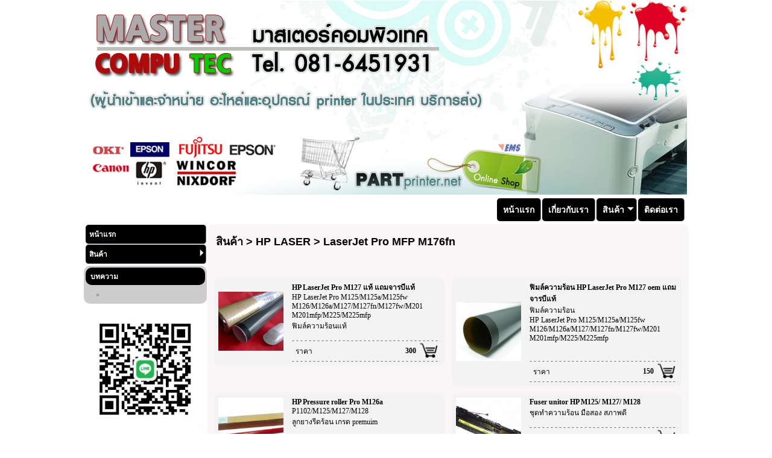

--- FILE ---
content_type: text/css
request_url: http://partprinter.net/cssstyles.css?v=1001
body_size: 2608
content:
BODY {
	SCROLLBAR-FACE-COLOR: #EEEEFF;
	SCROLLBAR-HIGHLIGHT-COLOR: #EEEEEE;
	SCROLLBAR-SHADOW-COLOR: #FFFFFF;
	SCROLLBAR-3DLIGHT-COLOR: #EEEEEE;
	SCROLLBAR-ARROW-COLOR: #000000;
	SCROLLBAR-TRACK-COLOR: #CCCCCC;
	SCROLLBAR-DARKSHADOW-COLOR: #FFFFFF;
	margin: 0px 0px;
	padding: 0px 0px;
	font-family : Tahoma, Verdana, Arial, Microsoft Sans Serif;
	color: #FFFFFF;
}
ul.disc {list-style-type: disc;  margin-left: 20px; } 
ul.circle {list-style-type: circle;  margin-left: 20px; }  
ul.square {list-style-type: square;  margin-left: 20px; } 
ul.none {list-style-type: none;  margin-left: 20px; }

A:link, A:active, A:visited {
	TEXT-DECORATION: none;
}
A:hover {
	COLOR: #999999;
	TEXT-DECORATION: underline;
}
td.Blue a:link, td.Blue a:active, td.Blue a:visited {
   COLOR: #3399CC;
	TEXT-DECORATION: none;
}
td.Blue a:hover {
	COLOR: #999999;
	TEXT-DECORATION: underline;
}
td.grey a:link, td.grey a:active, td.grey a:visited {
COLOR: #CCCCCC;
	TEXT-DECORATION: none;
}
td.grey a:hover {
	COLOR: Yellow;
	TEXT-DECORATION: none;
}
td.pink a:link, td.pink a:active, td.pink a:visited {
COLOR: #FE5AB3;
	TEXT-DECORATION: none;
}
td.pink a:hover {
	COLOR: Yellow;
	TEXT-DECORATION: none;
}
td.p-name a:link, td.p-name a:active, td.p-name a:visited {
   PADDING-RIGHT: 5px;
	PADDING-LEFT: 5px;
	PADDING-BOTTOM: 2px;
	PADDING-TOP: 2px;
	COLOR: #FF6C25;
	font-size: 14px;
	TEXT-DECORATION: none;
}
td.p-name a:hover {
	PADDING-RIGHT: 5px;
	PADDING-LEFT: 5px;
	PADDING-BOTTOM: 2px;
	PADDING-TOP: 2px;
	COLOR: #FFFFFF;
	BACKGROUND-COLOR: #000000;
	TEXT-DECORATION: none;
	font-size: 14px;
}
td.sub_menu2 a:link, td.sub_menu2 a:active, td.sub_menu2 a:visited {
	PADDING-RIGHT: 10px;
	DISPLAY: block;
	PADDING-LEFT: 10px;
	PADDING-BOTTOM: 2px;
	WIDTH: 134px;
	COLOR: #666666;
	PADDING-TOP: 2px;
   background-image: url(../images/line01.gif); 
	background-repeat: repeat-x; 
	background-position: bottom;
	TEXT-DECORATION: none;
	font-size: 12px;
}
td.sub_menu2 a:hover {
	PADDING-RIGHT: 10px;
	DISPLAY: block;
	PADDING-LEFT: 10px;
	PADDING-BOTTOM: 2px;
	WIDTH: 134px;
	COLOR: #FFFFFF;
	PADDING-TOP: 2px;
	BACKGROUND-COLOR: #000000;
	TEXT-DECORATION: none;
	font-size: 12px;
}
.s-text {
	FONT-SIZE: 9px;
	font-family: tahoma;
	color: #999999;
	text-decoration: none;

}
.text {
	FONT-SIZE: 12px;
	text-decoration: none;
	color: #333333;
	font-family: tahoma;




}
.textover {
	FONT-SIZE: 12px;
	text-decoration: none;
	color: #666666;
	font-family: tahoma;



}
.price {
	FONT-SIZE: 24px;
	text-decoration: none;
	color: #333333;
	font-family: Tahoma, Geneva, sans-serif;




}
.pricedis {
	FONT-SIZE: 12px;
	text-decoration: line-through;
	color: #333333;
	font-family: Tahoma, Geneva, sans-serif;




}
.text-cross {
	TEXT-DECORATION: none;
	font-family: Tahoma, Geneva, sans-serif;
	font-size: 14px;
	color: #333;
}
.text-blue {
	FONT-SIZE: 13px;
	color: #4792C4;
}
.text-orange {
	FONT-SIZE: 12px;
	color: #FD9100;
}
.text-red {
	FONT-SIZE: 12px;
	color: #FF0000;
}
.text-blue-b {
	FONT-SIZE: 13px;
	font-weight: bold;
	color: #4792C4;
}
.text-orange-b {
	FONT-SIZE: 12px;
	font-weight: bold;
	color: #FD9100;
}
.s-text-r {
	FONT-SIZE: 10px;
	color: #FF0000;
}
.highlight-blue {
	FONT-SIZE: 18px;
	color: #4792C4;
}
.highlight-orange {
	FONT-SIZE: 18px;
	color: #FF6C25;
	font-weight: bold;
}
.highlight-white {
	FONT-SIZE: 18px;
	color: #FFFFFF;
}
.pagename {
	FONT-SIZE: 22px;
	color: #83C72D;
	PADDING-LEFT: 10px;
	font-family: Verdana, Geneva, Arial, Helvetica, sans-serif;
	font-variant: normal;
	letter-spacing: 2px;
}
.pagename2 {
	FONT-SIZE: 16px;
	color: #000000;
	PADDING-LEFT: 10px;
	font-family: Verdana, Geneva, Arial, Helvetica, sans-serif;
	font-variant: normal;
}
.inputA {
	
	height : 16px;
	font-size : 12px;	
	border : 1px #E0E0E0;
	border-style: solid;
	text-decoration: none;

}
.input-member {
	background-color : #FFFFCD;
	height : 20px;
	font-size : 12px;
	color : #066261;
	border : 2px #CCCCCC;
	border-style: solid; 
}
.inputB {
	background-color: #FFFFFF; 
	border : 1px #E0E0E0; 
	border-style: solid; 
	border-top-width: 1px; 
	border-right-width: 1px; 
	border-bottom-width: 1px; 
	border-left-width: 1px;
	font-size: 12px;
	color : #666666;
}
.submit {
   background-color: #FFFFFF; 
	border: #E0E0E0;  
	border-style: solid; 
	border-top-width: 2px; 
	border-right-width: 2px; 
	border-bottom-width: 2px; 
	border-left-width: 2px;
	font-size: 12px;
	color : #666666;
}
.submit2 {
	font-size: 12px;
	color : #333333;
}
.line_r {  
   background-image: url(images/line.gif); 
	background-repeat: repeat-y; 
	background-position: right top
}
.line_l {  
   background-image: url(images/line.gif); 
	background-repeat: repeat-y; 
	background-position: left top
}
.line_b {  
   background-image: url(images/line.gif); 
	background-repeat: repeat-x; 
	background-position: bottom;
}
.line_t {  
   background-image: url(images/line.gif); 
	background-repeat: repeat-x; 
	background-position: top;
}
.angle_l {  
   background-image: url(images/angle.gif); 
	background-repeat: repeat-x; 
	background-position: left bottom;
}
.angle_l2 {  
   background-image: url(images/angle.gif); 
	background-repeat: repeat-x; 
	background-position: left top;
}
.angle_r {  
   background-image: url(images/angle.gif); 
	background-repeat: repeat-x; 
	background-position: right bottom;
}
.angle_r2 {  
   background-image: url(images/angle.gif); 
	background-repeat: repeat-x; 
	background-position: right top;
}
.angle-nl_l {  
   background-image: url(images/angle02.gif); 
	background-repeat: repeat-x; 
	background-position: left bottom;
}
.angle-nl_l2 {  
   background-image: url(images/angle02.gif); 
	background-repeat: repeat-x; 
	background-position: left top;
}
.angle-nl_r {  
   background-image: url(images/angle02.gif); 
	background-repeat: repeat-x; 
	background-position: right bottom;
}
.angle-nl_r2 {  
   background-image: url(images/angle02.gif); 
	background-repeat: repeat-x; 
	background-position: right top;
}
.line_b2 {  
   background-image: url(images/line2.gif); 
	background-repeat: repeat-x; 
	background-position: bottom;
}
.bg_l {  
   background-image: url(images/bg_l.gif); 
	background-repeat: repeat-y; 
	background-position: right top
}
.foot_l {  
   background-image: url(images/bg_foot-l.gif); 
	background-repeat: repeat-y; 
	background-position: right top
}
.hl_line {  
	FONT-SIZE: 12px;
	color: #000000;
	font-weight: bold;
   background-image: url(images/line2.gif); 
	background-repeat: repeat-x; 
	background-position: bottom;
	padding-bottom: 2;
	font-weight: bold;
}
.bg_tbl {  
	background-repeat: repeat-y; 
	background-position: right top
}.black {
	color: #000000;
	text-decoration: none;
	font-family: Tahoma;
	font-size: 12px;

}

.textSmll {
	font-family: Tahoma;
	font-size: 10px;
	color: #666666;
	text-decoration: none;
}
.write {
	font-family: tahoma;
	color: #FFFFFF;
	text-decoration: none;
	font-size: 12px;

}


.bubblewrap{
list-style-type:none;
margin:0;
padding:0;
}

.bubblewrap li{
display:inline;
width: 65px;
height:60px;
}

.bubblewrap li img{
width: 55px; /* width of each image.*/
height: 60px; /* height of each image.*/
border:0;
margin-right: 12px; /*spacing between each image*/
-webkit-transition:-webkit-transform 0.1s ease-in; /*animate transform property */
-o-transition:-o-transform 0.1s ease-in; /*animate transform property in Opera */
}

.bubblewrap li img:hover{
-moz-transform:scale(1.8); /*scale up image 1.8x*/
-webkit-transform:scale(1.8);
-o-transform:scale(1.8);
}

.accbox {
	BORDER-BOTTOM: #9ac1c9 1px solid; text-align:center; BORDER-LEFT: #9ac1c9 1px solid; PADDING-BOTTOM: 4px; MARGIN-TOP: 0px;  PADDING-LEFT: 6px;  PADDING-RIGHT: 6px; background:#FFF; BORDER-TOP: #9ac1c9 1px solid;  FONT-WEIGHT: bold; BORDER-RIGHT: #9ac1c9 1px solid; PADDING-TOP: 0px;
	
	-webkit-border-top-left-radius: 10px; 
     -webkit-border-top-right-radius: 10px; 
     -webkit-border-bottom-left-radius: 10px; 
     -webkit-border-bottom-right-radius: 10px; 
     -moz-border-radius-topleft: 10px; 
     -moz-border-radius-topright: 10px; 
     -moz-border-radius-bottomleft: 10px; 
     -moz-border-radius-bottomright: 10px
}


.accboxB {
	BORDER-BOTTOM: #9ac1c9 1px solid; text-align:left; BORDER-LEFT: #9ac1c9 1px solid; PADDING-BOTTOM: 5px; MARGIN-TOP: 5px;  PADDING-LEFT: 6px;  PADDING-RIGHT: 6px; background:#EEE; BORDER-TOP: #9ac1c9 1px solid;  FONT-WEIGHT: bold; BORDER-RIGHT: #9ac1c9 1px solid; PADDING-TOP: 3px;
	
	-webkit-border-top-left-radius: 10px; 
     -webkit-border-top-right-radius: 10px; 
     -webkit-border-bottom-left-radius: 10px; 
     -webkit-border-bottom-right-radius: 10px; 
     -moz-border-radius-topleft: 10px; 
     -moz-border-radius-topright: 10px; 
     -moz-border-radius-bottomleft: 10px; 
     -moz-border-radius-bottomright: 10px
}

.mattblacktabs{
width: 100%;
overflow: hidden;
border-bottom: 0px solid black; /*bottom horizontal line that runs beneath tabs*/
}

.mattblacktabs ul{
margin: 0;
padding: 0;
padding-left: 10px; /*offset of tabs relative to browser left edge*/
font: bold 12px Verdana;
list-style-type: none;
}

.mattblacktabs li{
display: inline;
margin: 0;
}

.mattblacktabs li a{
float: left;
display: block;
text-decoration: none;
margin: 0;
padding: 7px 8px; /*padding inside each tab*/
border-right: 1px solid white; /*right divider between tabs*/
color: #333;
background: #EEEEEE; /*background of tabs (default state)*/
}

.mattblacktabs li a:visited{
color: #000;
}

.mattblacktabs li a:hover, .mattblacktabs li.selected a{
background: black; /*background of tabs for hover state, plus tab with "selected" class assigned to its LI */
color:#FFFFFF;
}

.rounded-img {
	-webkit-border-radius: 10px;
	-moz-border-radius: 10px;
	border-radius: 10px;
	
}

.menu-img {
	-webkit-border-radius: 5px;
	-moz-border-radius: 5px;
	border-radius: 5px;
	
}
.rounded-imgline {
	display: inline-block;
	border: solid 1px #EEEEEE;
	overflow: hidden;
	-webkit-border-radius: 5px;
	-moz-border-radius: 5px;
	border-radius: 5px;
	-webkit-box-shadow: 0 1px 3px rgba(0, 0, 0, .4);
	-moz-box-shadow: 0 1px 3px rgba(0, 0, 0, .4);
	box-shadow: 0 1px 3px rgba(0, 0, 0, .4);
}


.comment {
	width: auto;
	margin: 0px;
}
a.morelink {
	font-family: Tahoma, Geneva, sans-serif;
	text-decoration:none;
	font-size:11px;
	color:#0099CC;
	outline: none;
}
.morecontent span {
	display: none;

}


#share42 a {position:relative;}
#share42 a span {display: none; position: absolute; z-index: 10; top: 0; left: 100%; height: 19px; margin-left: 5px; padding: 0 5px; background: #FFF; border-radius: 4px; border: 1px solid #AAA; box-shadow: 0 0 5px rgba(0,0,0,0.25); text-align: center; color: #666; font: 12px/20px Arial, sans-serif;}
#share42 a:hover span {display: block}
#share42 a span:before {content: ''; position: absolute; top: 50%; left: -5px; margin-top: -3px; width: 5px; height: 7px; background: url([data-uri]) no-repeat;}





--- FILE ---
content_type: application/javascript
request_url: http://partprinter.net/_admin/script/jquery.resizecrop-0.1.0.js
body_size: 596
content:
(function($){ 
    $.fn.cropresize = function(options) {  

        var defaults = {  
            width:      50,  
            height:     50,
            vertical:   "center",
            horizontal: "center"
        };

        var options = $.extend(defaults, options);  

        return this.each(function() {  

            obj = $(this);
            
            var div = $('<div class="cropresize"></div>').css({
                width:    options.width,
                height:   options.height,
                overflow: "hidden",
                display:  "inline-block",
                position: "relative"
            });
            
            obj.wrap(div);
            
            obj.load(function() {
                
                width_ratio  = options.width  / $(this).width();
                height_ratio = options.height / $(this).height();
                
                if (width_ratio > height_ratio) {

                    $(this).width(options.width);
                    
                    switch(options.vertical) {
                        case 'top':
                            $(this).css("top", 0);
                        break;
                        case 'bottom':
                            $(this).css("bottom", 0);
                        break;
                        case 'center':
                        default:
                            $(this).css("top", (($(this).height() - options.height) / -2) + "px");
                    }
                    $(this).css("left", 0);

                } else {
                    
                    $(this).height(options.height);
                    
                    switch(options.horizontal) {
                        case 'left':
                            $(this).css("left", 0);
                        break;
                        case 'right':
                            $(this).css("right", 0);
                        break;
                        case 'center':
                        default:
                            $(this).css("left", (($(this).width() - options.width) / -2) + "px");
                    }
                    $(this).css("top", 0);
                    
                }

                $(this).css("position", "absolute");
                
            });
                    
        }); 
        
    };
})(jQuery); 
